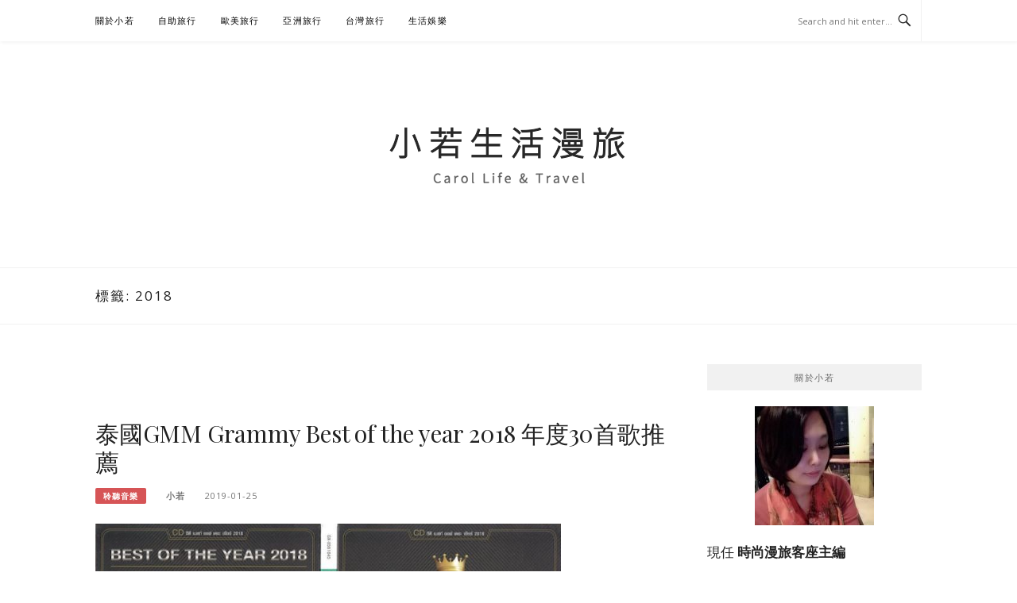

--- FILE ---
content_type: text/html; charset=UTF-8
request_url: https://auto-load-balancer.likr.tw/api/get_client_ip.php
body_size: -135
content:
"3.138.143.164"

--- FILE ---
content_type: text/html; charset=utf-8
request_url: https://www.google.com/recaptcha/api2/aframe
body_size: 184
content:
<!DOCTYPE HTML><html><head><meta http-equiv="content-type" content="text/html; charset=UTF-8"></head><body><script nonce="iRuC9GJpBD8kytqTRZwc7w">/** Anti-fraud and anti-abuse applications only. See google.com/recaptcha */ try{var clients={'sodar':'https://pagead2.googlesyndication.com/pagead/sodar?'};window.addEventListener("message",function(a){try{if(a.source===window.parent){var b=JSON.parse(a.data);var c=clients[b['id']];if(c){var d=document.createElement('img');d.src=c+b['params']+'&rc='+(localStorage.getItem("rc::a")?sessionStorage.getItem("rc::b"):"");window.document.body.appendChild(d);sessionStorage.setItem("rc::e",parseInt(sessionStorage.getItem("rc::e")||0)+1);localStorage.setItem("rc::h",'1769110247258');}}}catch(b){}});window.parent.postMessage("_grecaptcha_ready", "*");}catch(b){}</script></body></html>